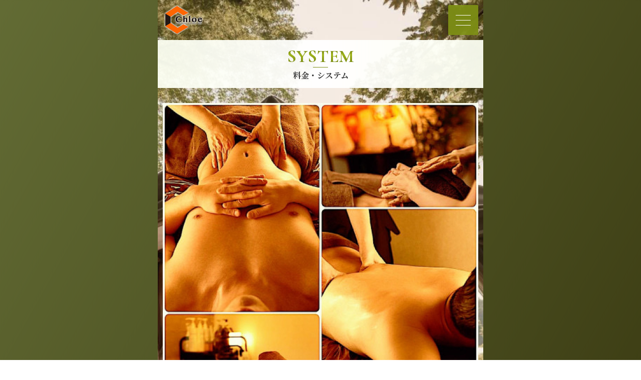

--- FILE ---
content_type: text/html; charset=UTF-8
request_url: https://www.shizuoka-chloe.com/system/
body_size: 10455
content:
<!DOCTYPE html>
<html lang="ja">
<head>
    <meta charset="UTF-8">
    <meta name="author" content="https://web.fucolle.com">
	<meta name="Keywords" content="メンエス,仕事,バイト,リラクゼーション,静岡,静岡市内,セラピスト,女性求人,メンズエステ,デリヘル,求人,マッサージ,高収入,静岡駅,エステティシャン,風俗">
	<meta name="Description" content="静岡のメンズエステ　女性セラピスト募集　高収入のお仕事です">
	<title>料金・システム 静岡　メンズエステ Chloe</title>
    <meta name="format-detection" content="telephone=no,address=no,email=no">
    <meta name="viewport" content="width=device-width,initial-scale=1.0">
	<link rel="canonical" href="https://www.shizuoka-chloe.com/system/">
    <link href="https://fonts.googleapis.com/css2?family=Noto+Serif+JP:wght@200;300;400;500;600;700;900&display=swap" rel="stylesheet">
    <link href="https://fonts.googleapis.com/css?family=Cormorant+Infant:700&display=swap" rel="stylesheet">
    <link href="/css/sp/normalize.css" rel="stylesheet">
	<link href="/css/sp/bt.css?t=1587942099" rel="stylesheet">
    <link href="/css/sp/font.css?t=1725596814" rel="stylesheet">
    <link href="/css/sp/color.css?t=1725596814" rel="stylesheet">
	<link href="/css/sp/all.css?t=1600249982" rel="stylesheet">
    <link href="https://fonts.googleapis.com/icon?family=Material+Icons" rel="stylesheet">
    <script type="text/javascript" src="/common/js/jq1.11.js"></script>
    <script type="text/javascript" src="/common/js/to-top.js"></script>
    <script type="text/javascript" src="/common/js/sp_menu_sp.js"></script>
    <script type="text/javascript" src="/common/js/jquery.waypoints.min.js"></script>
    <script type="text/javascript" src="/common/js/jquery.lazyload.min.js"></script>
    <script>
    $(function () {
        $('.lazy').lazyload({
        effect: 'fadeIn',
        effectspeed: 500,
        threshold : 10
        });
    });
    </script>
    <script type="text/javascript" src="/common/js/smooth-scroll.js"></script>
    <script>
        smoothScroll.init() ;
    </script>
    <link href="/css/sp/animate.css" rel="stylesheet">
    <script type="text/javascript" src="/common/js/wow.min.js"></script>
    <script>
        new WOW().init();
    </script>
<script type="application/ld+json">
{"@type":"Organization","name":"\u9759\u5ca1\u3000\u30e1\u30f3\u30ba\u30a8\u30b9\u30c6 Chloe","url":"https:\/\/www.shizuoka-chloe.com\/","telephone":"070-2805-6807","address":"\u9759\u5ca1\u5e02\u8475\u533a\u662d\u548c\u753a"}</script>    <link href="/system/sp.css?t=1599535186" rel="stylesheet">
</head>
<body class="">
<header class=" fadeIn wow"></header>
<div id="navToggle" class="target">
	<button>メニュー<span></span></button>
</div>
<nav>
	<div id="navshop">
		<h1>静岡　メンズエステ  Chloe（クロエ）</h1>
		<h2>静岡　メンズエステ Chloe</h2>
	</div>
	<div class="menu">
		<ul>
<li><a href="https://www.shizuoka-chloe.com/" title="トップページ">トップページ</a></li>
<li><a href="https://www.shizuoka-chloe.com/system/" title="料金・システム">料金・システム</a></li>
<li><a href="https://www.shizuoka-chloe.com/schedule/" title="スケジュール">スケジュール</a></li>
<li><a href="https://www.shizuoka-chloe.com/staff/" title="セラピスト">セラピスト(11名)</a></li>
<li><a href="https://www.shizuoka-chloe.com/recruit/" title="求人情報">求人情報</a></li>
<li><a href="https://www.shizuoka-chloe.com/access/" title="アクセスマップ">アクセスマップ</a></li>
<li><a href="https://www.shizuoka-chloe.com/contact/" title="お問い合わせ">お問い合わせ</a></li>
		</ul>
	</div>
	<div class="navinfo">
		<p class="navarea">静岡市メンズリラクゼーションサロン<br>静岡市葵区昭和町</p>
		<div class="nav_contact">
			<div class="nav_time">
				<span><i class="material-icons">query_builder</i></span>
				<p>10:00～23:00</p>
			</div>
			<a href="tel:07028056807" class="nav_tel">
				<span><i class="material-icons">phone_in_talk</i></span>
				<p>070-2805-6807</p>
			</a>
			<a href="https://line.me/ti/p/8I746kKwEy" target="_blank" class="nav_line">
				<span><i class="material-icons">mode_comment</i></span>
				<p><em>LINE ID.</em>chloe6807</p>
			</a>
		</div>
	</div>
</nav>
<main id="sb-site" class="main_content">
	<section class="cnt">
		<h2 class="page_title"><em title="SYSTEM">SYSTEM</em><span>料金・システム</span></h2>
		<div id="system">
			<div class="imgup">
				<p class=" pulse wow"><img src="https://www.shizuoka-chloe.com/freespace/photo/sys_1.jpg" alt=""></p>
			</div>
			<div class="inbox">
				<div class="sys">
					<h3 class="s_title"><em>料金&システム</em><span title="PRICE">PRICE</span></h3>
					<div class="sbox_bg type1">
						<dl class="sbox bd">
							<dt class="tx fadeInLeft wow">60分</dt>
							<dd class=" fadeInRight wow">14.000円</dd>
						</dl>
						<dl class="sbox bd">
							<dt class="tx fadeInLeft wow">90分</dt>
							<dd class=" fadeInRight wow">18.000円</dd>
						</dl>
						<dl class="sbox bd">
							<dt class="tx fadeInLeft wow">120分</dt>
							<dd class=" fadeInRight wow">24.000円</dd>
						</dl>
						<dl class="sbox bd">
							<dt class="tx fadeInLeft wow">150分</dt>
							<dd class=" fadeInRight wow">30.000円</dd>
						</dl>
						<dl class="sbox bd">
							<dt class="tx fadeInLeft wow">180分</dt>
							<dd class=" fadeInRight wow">36.000円</dd>
						</dl>
						<dl class="sbox bd">
							<dt class="tx fadeInLeft wow">延長30分</dt>
							<dd class=" fadeInRight wow">6.000円</dd>
						</dl>
						<dl class="sbox bd">
							<dt class="tx fadeInLeft wow">指名</dt>
							<dd class=" fadeInRight wow">無料</dd>
						</dl>
					</div>
					<p class="boxtxt">
						　■初めての方■<br />
　<br />
　当店はリラクゼーションサロンです<br />
<br />
　完全予約制・ご利用直前の予約可能<br />
<br />
　※ご予約はご利用日の前日からとなります<br />
　初めての方お電話にてご連絡下さい<br />
　<br />
　※営業時間外の対応できませんご了承下さい<br />
　<br />
　　※お支払いは現金のみとなります<br />
　　ご予約後のキャンセル・時間変更<br />
　　　などは予約時の料金頂きます<br />
<br />
　🔻ご利用前に必ず注意事項ご覧下さい🔻<br />
<br />
　■基本コース内容■<br />
　ストレス解消・癒しに効果的な<br />
　エステパウダー&<br />
　リンパを流し血行促進に効果的な<br />
　全身アロマリラクゼーション<br />
　のセットコースとなります<br />
　※水溶性オイル・無香料ボディソープ<br />
　などを使用してますので安心して<br />
　ご利用頂けます<br />
　<br />
　エステパウダー・ディープリンパ・指名料<br />
　全コースに無料で含まれております<br />
　完全個室のプライベートルームです					</p>
				</div>
				<div class="notes">
					<h3 class="s_title"><em>注意事項</em><span title="NOTES">NOTES</span></h3>
					<div class="notes_in bd pulse wow">
						　※当店は風俗店ではありません<br />
　（性的サービスは一切ございません）<br />
<br />
　施術後に体調を崩された場合の返金や<br />
　賠償などは責任を負いかねますので<br />
　ご了承ください<br />
<br />
　🚫禁止事項🚫<br />
　◯20歳未満の方<br />
　◯反社会勢力・暴力団関係者<br />
　◯刺青・タトゥーのある方<br />
　◯同業者・スカウト目的<br />
　◯飲酒をされている方<br />
　◯盗聴・盗撮行為<br />
　◯セラピストに対するボディータッチ<br />
　◯性的サービスを強要される方<br />
　◯予約後のキャンセル・遅刻・時間変更<br />
　　（ご予約時の料金を頂きます）<br />
　<br />
　※スカウト行為には厳しい対応致します<br />
　<br />
　※上記が発覚した場合即座に退店して頂きます<br />
　その際の料金の返済は一切致しません<br />
　以降当店の利用を禁止とさせて頂きます<br />
　<br />
　※内容により法的処置をさせて頂く事があります					</div>
				</div>
			</div>
		</div>
	</section>
	<div id="page-top">
		<div class="fbt">
			<a href="tel:07028056807" class="fbt_tel pulse wow">
				<span><i class="material-icons">phone_in_talk</i><br>電話する</span>
				<p>070-2805-6807</p>
			</a>
		    <a href="https://line.me/ti/p/8I746kKwEy" class="as_line pulse wow">
				<span><i>LINE</i><br><em class="as_line_f">LINEする</em></span>
			</a>
		</div>
    </div>
</main>
<aside id="f_info">
	<div class="as_contact">
		<a href="tel:07028056807" class="as_tel pulse wow">
			<span><i class="material-icons">phone_in_talk</i></span>
			<p><em>OPEN.10:00～23:00</em><i>070-2805-6807</i></p>
		</a>
		<a href="https://line.me/ti/p/8I746kKwEy" target="_blank" class="as_line pulse wow">
			<span><i class="material-icons">mode_comment</i></span>
			<p><em>LINE ID.</em><i>chloe6807</i></p>
		</a>
	</div>
	<div class="as_menu">
		<a href="https://www.shizuoka-chloe.com/" title="トップページ">トップページ</a>
<a href="https://www.shizuoka-chloe.com/system/" title="料金・システム">料金・システム</a>
<a href="https://www.shizuoka-chloe.com/schedule/" title="スケジュール">スケジュール</a>
<a href="https://www.shizuoka-chloe.com/staff/" title="セラピスト">セラピスト(11名)</a>
<a href="https://www.shizuoka-chloe.com/recruit/" title="求人情報">求人情報</a>
<a href="https://www.shizuoka-chloe.com/access/" title="アクセスマップ">アクセスマップ</a>
<a href="https://www.shizuoka-chloe.com/contact/" title="お問い合わせ">お問い合わせ</a>
<a href="https://www.shizuoka-chloe.com/link/" title="リンク">リンク</a>
	</div>
</aside>
<footer>
	<div class="sns_bt">
		<span class="sns_twitter"><img src="/img/tmp/sns_bt1.png" alt=""></span>
		<span><img src="/img/tmp/sns_bt2.png" alt=""></span>
	</div>
	<p class="foot_dis">
		静岡　メンズエステ Chloe<br>
		OPEN.10:00～23:00<br>
	</p>
</footer>
</body>
</html>

--- FILE ---
content_type: text/css
request_url: https://www.shizuoka-chloe.com/css/sp/bt.css?t=1587942099
body_size: 757
content:

/** bt_bg **/

.bt_bg{
	padding: 0 10px;
	text-align: center;
}

.bt, .bt:hover{
	display: inline-block;
	vertical-align: top;
	width: 280px;
	border-width: 1px;
	border-style: solid;
	font-size: 19px;
	line-height: 24px;
	text-align: center;
	text-decoration: none;
	padding: 15px;
	-webkit-transition	: 0.2s ease-in-out;
	-moz-transition	: 0.2s ease-in-out;
	-o-transition	: 0.2s ease-in-out;
	transition		: 0.2s ease-in-out;
	-webkit-box-sizing: border-box;
	   -moz-box-sizing: border-box;
	        box-sizing: border-box;
}

a.bt,
input.bt{
	-webkit-appearance: none;
	border-radius: 0;
}

a.bt:hover,
input.bt:hover{
	cursor			: pointer;
	text-decoration: none;
}


/*=================================================
 * CSS for SP
 * ================================================= */

@media screen and (max-width: 650px) {
}


--- FILE ---
content_type: text/css
request_url: https://www.shizuoka-chloe.com/css/sp/font.css?t=1725596814
body_size: 642
content:
/** FONT JP **/
.enter a,
nav #navshop h2,
nav li a,
#index .leave_p,
#index .ch,
.nav_contact p,
.page_title span,
.s_title em,
.as_menu a,
.as_contact p i,
.fbt_tel,
.as_line_f,
#toppage .shopinfo h3,
.list .cbox .name,
.list .cbox .s_on,
#news .nbox h3,
#sche_a .schebox .name,
#prof #name h3,
#prof .wid_bg h3,
#system .sbox,
#system .play li,
#system .abox span,
#system .cre_contact p i,
#hotel .hbox .hname h4,
#recruit .rbox h4,
#recruit .as_line p i,
#contact .cbox h4,
#link .bnr_url h4,
.bt{
    font-family: 'Noto Serif JP', serif;
    font-weight: 700;
}


/** FONT EN **/
.page_title em,
.s_title span,
.list .cbox .rankno,
#page-top .fbt_top,
footer #copyright{
    font-family: 'Cormorant Infant', serif;
}

--- FILE ---
content_type: text/css
request_url: https://www.shizuoka-chloe.com/css/sp/color.css?t=1725596814
body_size: 16106
content:
    /*************************
    ALL
    *************************/
    body{ background: -moz-linear-gradient(left top 315deg, #626b34, #3e3f15);
background: -webkit-gradient(linear, left top, right bottom, from(#626b34), to(#3e3f15));
background-attachment: fixed; }
    body, a, a:hover, .tx_a, .tx_a:hover{	color: #333333;}
    .tx_link, .tx_link:hover{	color: rgba(255,102,1, 1);}
    body:before{
        background-image: url(../../img/tmp/bg.jpg);
        background-repeat: no-repeat;
        background-position: top center;
        -webkit-background-size: 100% auto;
        -moz-background-size: 100% auto;
          background-size: 100% auto;
    }
    header{
        background-image: url(../../img/tmp/logo.png);
        background-repeat: no-repeat;
        background-position: 10px 10px;
        -webkit-background-size: auto 60px;
        background-size: auto 60px;
    }
    body#index:before,
    body#toppage_body:before{
        background-image: url(../../img/tmp/bg_top.jpg);
        background-repeat: no-repeat;
        background-position: top center;
    }
    body#toppage_body header{
            background: url(../../img/tmp/header.png) center center / cover no-repeat;
            -webkit-background-size: contain;
            background-size: contain;
            padding-top: calc((650px / 750) * 800);
            height: 80vh;
            -webkit-box-sizing: border-box;
            -moz-box-sizing: border-box;
            box-sizing: border-box;
    }
    
    @media screen and (max-width: 650px) {
        body#toppage_body header{
            padding-top: calc((100% / 750) * 800);
        }
    }
    
    .sat{	color: rgba(0,102,255, 1);}
    .sun{	color: rgba(255,0,0, 1);}
    
    #ad_div a{
        background-color: rgba(126,143,22, 1);
        color: #FFFFFF;
        box-shadow: 0 0 0 2px rgba(126,143,22, 1) inset , 0 0 0 4px rgba(255,255,255, 0.4) inset;
    }
    
    
    /*************************
    NAVTOGGLE
    *************************/
    #navToggle button{
        background-color: rgba(126,143,22, 0.95);
    }
    #navToggle button span,
    #navToggle button span:before,
    #navToggle button span:after{	border-color: rgba(255,255,255, 1);}
    
    /*************************
    NAV
    *************************/
    body:after{
        background-color: rgba(246,252,230, 0.95);
    }
    
    nav #navshop{
        color: rgba(112,83,68, 1);
        background-color: rgba(112,83,68, 0.1);
    }
    
    nav li{	border-color: rgba(112,83,68, 0.2);}
    
    nav li a,
    nav li a:hover{
        color: rgba(112,83,68, 1);
    }
    nav li a:before{
        border-color: rgba(112,83,68, 1);
    }
    nav li a:after{
        border-style: solid;
        border-width: 2px 0 2px 3px;
        border-color: transparent transparent transparent rgba(112,83,68, 1);
    }
    
    .navarea{
        color: rgba(112,83,68, 1);
    }
    .nav_contact,
    .nav_contact a,
    .nav_contact a:hover{
        color: rgba(112,83,68, 1);
    }
    .nav_contact span i{
        color: rgba(246,252,230, 1);
        background-color: rgba(112,83,68, 1);
    }
    
    
    /*************************
    MAIN
    *************************/
    
    .page_title{
        background: rgba(252,255,242, 0.95); /* Old browsers */
        background: -moz-linear-gradient(left,  rgba(252,255,242, 0.95) 0%, rgba(255,255,255, 0.95) 50%, rgba(252,255,242, 0.95) 100%); /* FF3.6-15 */
        background: -webkit-linear-gradient(left,  rgba(252,255,242, 0.95) 0%,rgba(255,255,255, 0.95) 50%,rgba(252,255,242, 0.95) 100%); /* Chrome10-25,Safari5.1-6 */
        background: linear-gradient(to right,  rgba(252,255,242, 0.95) 0%,rgba(255,255,255, 0.95) 50%,rgba(252,255,242, 0.95) 100%); /* W3C, IE10+, FF16+, Chrome26+, Opera12+, Safari7+ */
        filter: progid:DXImageTransform.Microsoft.gradient( startColorstr='rgba(252,255,242, 0.95)', endColorstr='rgba(252,255,242, 0.95)',GradientType=1 ); /* IE6-9 */
    }
    .page_title em{	color: rgba(126,143,22, 1);}
    .page_title em:before{
        position: absolute;
        top: 0;
        left: 0;
        display: block;
        content: attr(title);
        color: rgba(160,181,28,1);
        -webkit-mask-image: -webkit-linear-gradient(top, rgba(160,181,28,0) 20%, rgba(160,181,28,1) 40%, rgba(160,181,28,0) 80%);
    }
    .page_title em:after{	border-color: rgba(126,143,22, 1);}
    .page_title span{ color: rgba(51,51,51, 1);}
    
    .inbox > div:nth-of-type(odd),
    #sche_a .schebox{
        color: rgba(51,51,51, 1);
        background-color: rgba(255,255,255, 0.9);
    }
    .inbox > div:nth-of-type(odd) .s_title em{	color: rgba(51,51,51,1);}
    .inbox > div:nth-of-type(odd) .s_title span{	color: rgba(91,67,55,1);}
    .inbox > div:nth-of-type(odd) .s_title span:before{
        position: absolute;
        top: 0;
        left: 0;
        display: block;
        content: attr(title);
        color: rgba(171,126,103,1);
        -webkit-mask-image: -webkit-linear-gradient(top, rgba(171,126,103,0) 20%, rgba(171,126,103,1) 40%, rgba(171,126,103,0) 80%);
    }
    .inbox > div:nth-of-type(odd) .tx,
    #sche_a .schebox .s_top .tx,
    #sche_a .schebox .s_sche .tx{	color: rgba(126,143,22, 1);}
    .inbox > div:nth-of-type(odd) .tx2{	color: rgba(204, 204, 204, 1);}
    .inbox > div:nth-of-type(odd) .bd{	border-color: rgba(51,51,51, 0.1);}
    .inbox > div:nth-of-type(odd) .bg{	background-color: rgba(51,51,51, 0.1);}
    #access .inbox > div:nth-of-type(odd) .add dt{ border-color: rgba(126,143,22, 0.1);}
    .inbox > div.info:nth-of-type(odd) .infobox span{ color: rgba(51,51,51, 1);}
    
    .inbox > div:nth-of-type(even){
        color: rgba(51,51,51, 1);
        background-color: rgba(246,252,230, 0.9);
    }
    .inbox > div:nth-of-type(even) .s_title em{	color: rgba(51,51,51,1);}
    .inbox > div:nth-of-type(even) .s_title span{	color: rgba(91,67,55,1);}
    .inbox > div:nth-of-type(even) .s_title span:before{
        position: absolute;
        top: 0;
        left: 0;
        display: block;
        content: attr(title);
        color: rgba(171,126,103,1);
        -webkit-mask-image: -webkit-linear-gradient(top, rgba(171,126,103,0) 20%, rgba(171,126,103,1) 40%, rgba(171,126,103,0) 80%);
    }
    .inbox > div:nth-of-type(even) .tx{	color: rgba(126,143,22, 1);}
    .inbox > div:nth-of-type(even) .tx2{	color: rgba(204, 204, 204, 1);}
    .inbox > div:nth-of-type(even) .bd{	border-color: rgba(51,51,51, 0.1);}
    .inbox > div:nth-of-type(even) .bg{	background-color: rgba(51,51,51, 0.1);}
    #access .inbox > div:nth-of-type(even) .add dt{ border-color: rgba(126,143,22, 0.1);}
    .inbox > div.info:nth-of-type(even) .infobox span{ color: rgba(51,51,51, 1);}
    
    
    /*************************
    ASIDE
    *************************/
    
    .as_menu a{
        color: rgba(51,51,51, 1);
        background-color: rgba(255,255,255, 0.9);
    }
    #sche_a .schebox .s_sche{
        color: rgba(51,51,51, 1);
        background-color: rgba(51,51,51, 0.05);
    }
    
    .as_tel, .as_tel:hover{
        color: rgba(255,255,255, 1);
        background-color: rgba(126,143,22, 0.9);
    }
    .as_tel span i{
        color: rgba(126,143,22, 1);
        background-color: rgba(255,255,255, 1);
    }
    .as_line, .as_line:hover, #page-top a .as_line_f{
        color: rgba(255,255,255, 1);
        background-color: rgba(37,204,59, 0.9);
    }
    .as_line span i{
        color: rgba(37,204,59, 0.9);
        background-color: rgba(255,255,255, 1);
    }
    
    
    /*************************
    FOOTER
    *************************/
    footer , footer a, footer a:hover{	color: #333333;}
    footer{	background-color: rgba(246,252,230, 0.9);}
    footer .foot_dis{	border-color: rgba(51,51,51, 0.1);}
    footer #copyright , footer #copyright a , footer #copyright a:hover{	color: #FFFFFF;}
    
    
    /*************************
    PAGETOP
    *************************/
    
    #page-top a{	color: rgba(255,255,255, 1);}
    #page-top:after{ background-color: rgba(246,252,230, 0.7); }
    
    .fbt_home,
    .fbt_tel{	background-color: rgba(126,143,22, 1);}
    .fbt_top{	background-color: rgba(171,126,103, 1);}
    
    .fbt_tel span i{
        color: rgba(126,143,22, 1);
        background-color: rgba(255,255,255, 1);
    }
    
    
    /*************************
    SNS
    *************************/
    
    .sns_bt a{	background-color: rgba(91,67,55, 1);}
    .sns_bt span{	background-color: rgba(51,51,51, 0.1);}/**修正**/
        
    /*************************
    INDEX
    *************************/
    body#index .leave_p, body#index main, body#index main a, body#index main a:hover, body#index main .tx_a, body#index main .tx_a:hover{	color: #FFFFFF;}
    body#index{
        background: #ffffff;/***修正***/
    }
    
    body#index:before{
        background-image: url(../../img/tmp/bg_index.jpg);
        background-repeat: no-repeat;
        background-position: top center;
    }
    
    body#index header{
        width: 100%;
        max-width: 650px;
        height: auto;
        position: relative;
        margin: 0 auto;
        padding-top: calc((650px / 750) * );
        padding-bottom: 0;
        background: url(../../img/tmp/) center center / cover no-repeat;
        -webkit-background-size: contain;
        background-size: contain;
    }
    
    @media screen and (max-width: 650px) {
        body#index header{
            padding-top: calc((100% / 750) * );
        }
    }
    
    body#index .enter a{
        color: rgba(255,255,255, 1);
        border-color: rgba(255,255,255, 0.9);
        background: rgba(255,255,255, 0.9); /* Old browsers */
        background: -moz-linear-gradient(top,  rgba(255,255,255, 0.9) 0%, rgba(255,255,255, 0.9) 50%, rgba(255,255,255, 0.9) 100%); /* FF3.6-15 */
        background: -webkit-linear-gradient(top,  rgba(255,255,255, 0.9) 0%,rgba(255,255,255, 0.9) 50%,rgba(255,255,255, 0.9) 100%); /* Chrome10-25,Safari5.1-6 */
        background: linear-gradient(to bottom,  rgba(255,255,255, 0.9) 0%,rgba(255,255,255, 0.9) 50%,rgba(255,255,255, 0.9) 100%); /* W3C, IE10+, FF16+, Chrome26+, Opera12+, Safari7+ */
        filter: progid:DXImageTransform.Microsoft.gradient( startColorstr='rgba(255,255,255, 0.9)', endColorstr='rgba(255,255,255, 0.9)',GradientType=0 ); /* IE6-9 */
    }
    body#index .page_title em{	color: rgba(255,255,255, 1);}
    body#index .page_title em:before{
        position: absolute;
        top: 0;
        left: 0;
        display: block;
        content: attr(title);
        color: rgba(255,255,255,1);
        -webkit-mask-image: -webkit-linear-gradient(top, rgba(255,255,255,0) 20%, rgba(255,255,255,1) 40%, rgba(255,255,255,0) 80%);
    }
    body#index .page_title em:after{	border-color: rgba(255,255,255, 1);}
    
    body#index .leave a{	color: rgba(255,102,1, 1);}
    
    body#index header h1{	color: rgba(255,255,255, 1);}
    
    body#index .inbox > div:nth-of-type(odd){
        color: rgba(255,255,255, 1);
    }
    
    
    
    /*************************
    TOP
    *************************/
    
    .bx-wrapper .bx-pager.bx-default-pager a:hover,
    .bx-wrapper .bx-pager.bx-default-pager a.active{	background: rgba(255,102,1, 1);}
    .bx-wrapper .bx-pager.bx-default-pager a{	background: rgba(51,51,51, 0.3);}
    
    @media screen and (max-width: 650px) {
        body#toppage_body:before{
            -webkit-background-size: 100% auto;
            background-size: 100% auto;
        }
    }
    
    
    /*************************
    BUTTUN
    *************************/
    
    .bt{
        color: rgba(126,143,22, 1);
        border-color: rgba(126,143,22, 1);
        background-color: rgba(255,255,255, 0.9);
    }
    .bt:hover{
        color: rgba(255,255,255, 1);
        border-color: rgba(255,255,255, 1);
        background-color: rgba(126,143,22, 0.9);
    }
    .maga a.linetm_bt .linetm_bt1 i{
        color: rgba(255,255,255, 1);
        background-color: rgba(126,143,22, 0.9);
    }
    .maga a.linetm_bt:hover .linetm_bt1 i{
        color: rgba(126,143,22, 1);
        background-color: rgba(255,255,255, 0.9);
    }
    
    
    /*************************
    LIST
    *************************/
    
    .list .cbox .txt{
        color: #333333;
        text-shadow: 0 1px 0 rgba(255,255,255, 0.9);
        background: -moz-linear-gradient(top,  rgba(255,255,255,0) 0%, rgba(255,255,255,1) 80%, rgba(255,255,255,1) 100%);
        background: -webkit-linear-gradient(top,  rgba(255,255,255,0) 0%,rgba(255,255,255,1) 80%,rgba(255,255,255,1) 100%);
        background: linear-gradient(to bottom,  rgba(255,255,255,0) 0%,rgba(255,255,255,1) 80%,rgba(255,255,255,1) 100%);
    }
    
    .list .s_on{
        color: rgba(126,143,22, 1);
        box-shadow: 0 0 0 1px rgba(126,143,22, 1);
        background-color: rgba(126,143,22, 0.0);
    }
    .list .s_on span{
        color: rgba(255,255,255, 1);
        background-color: rgba(126,143,22, 1);
    }
    
    .list .cbox .rankno{
        color: rgba(126,143,22, 1);
    }
    
    #day_select > a{
        color: rgba(51,51,51, 1);
        background-color: rgba(255,255,255, 0.9);
    }
    #day_select > span{
        color: rgba(255,255,255, 1);
        background-color: rgba( 126,143,22, 0.9);
    }
    #day_select > span .sat , #day_select > span .sun{ color: rgba(255,255,255, 1);}
    
    #sche_a .s_sche li{ border-color:rgba(255,255,255, 1);}
    
    
    
    
    /*************************
    PROF
    *************************/
    
    #prof #flame{
        border-color: rgba(255,255,255, 0.9);
    }
    #prof .bx-wrapper .bx-pager.bx-default-pager a{	background-color: rgba(51,51,51, 0.3);}
    #prof .bx-wrapper .bx-controls-direction a{
        color: rgba(255,255,255, 1);
        background-color: rgba( 126,143,22, 0.9);
    }
    #prof .bx-wrapper .bx-pager.bx-default-pager a.active{	background-color: rgba(255,102,1, 1);}
    
    #prof #name .outlink{
        color: rgba(255,255,255, 1);
        background-color: rgba( 126,143,22, 0.9);
    }
    
    .inbox > div.op:nth-of-type(odd) li.ok{
        color: rgba(126,143,22, 1);
        border-color: rgba(126,143,22, 1);
    }/***修正***/
    .inbox > div.op:nth-of-type(odd) li.ng{
        color: rgba(51,51,51, 0.2);
        background-color: rgba(51,51,51, 0.2);
    }/***修正***/
    .inbox > div.op:nth-of-type(even) li.ok{
        color: rgba(126,143,22, 1);
        border-color: rgba(126,143,22, 1);
    }/***修正***/
    .inbox > div.op:nth-of-type(even) li.ng{
        color: rgba(51,51,51, 0.2);
        background-color: rgba(51,51,51, 0.2);
    }/***修正***/
    
    
    
    
    
    /*************************
    SYSTEM
    *************************/
    
    .cre_tel,
    .cre_link{
        color: rgba(126,143,22, 1);
        background-color: rgba(255, 255, 255, 0.9);
        border-color: rgba(126,143,22, 1);
    }
    
    .cre_tel:hover,
    .cre_link:hover{
        color: rgba(255,255,255, 1);
        background-color: rgba(126,143,22, 0.9);
        border-color: rgba(255,255,255, 1);
    }
    
    .cre_tel span i,
    .cre_link span i{
        color: rgba(255,255,255, 1);
        background-color: rgba(126,143,22, 1);
    }
    
    .cre_tel:hover span i,
    .cre_link:hover span i{
        color: rgba(126,143,22, 1);
        background-color: rgba(255,255,255, 1);
    }
    
    
    /*************************
    HOTEL
    *************************/
    #hotel .hbox .hname span{
        color: rgba(255,255,255, 1);
        background-color: rgba(126,143,22, 1);
    }
    
    
    /*************************
    MAGA
    *************************/
    .regbox{	background-color: rgba(255,255,255, 0.9);}
    
    
    /*************************
    ICON
    *************************/
    .icon{	color: rgba(255, 255, 255, 1);}
    .icon1{	background-color: rgba(255,70,70, 0.9);}
    .icon2{	background-color: rgba(66,195,59, 0.9);}
    .icon3{	background-color: rgba(145,145,255, 0.9);}
    .icon4{	background-color: rgba(255,138,0, 0.9);}
    
    /***** for SP *****/
    @media screen and (max-width: 650px) {
    
    }

--- FILE ---
content_type: text/css
request_url: https://www.shizuoka-chloe.com/css/sp/all.css?t=1600249982
body_size: 15601
content:

/* ==============================================================================
	CSS for touch-screen : common.css
============================================================================== */

/* ----------------------------------------------------------
  Common Settings : css-reset
---------------------------------------------------------- */
html{
font-family: Meiryo,'Hiragino Kaku Gothic ProN','Hiragino Sans',sans-serif;
overflow-y:scroll;
-webkit-text-size-adjust:none;
-webkit-font-smoothing: antialiased;
-webkit-backface-visibility:hidden;
backface-visibility:hidden;
}

body,div,h1,h2,h3,h4,h5,h6,p,ul,ol,li,dl,dt,dd,form,fieldset,legend,input,textarea,pre,code,blockquote,th,td{
margin:0;
padding:0;
}

div,h2,h3,h4,h5,h6,p,li,dt,dd,pre,code,blockquote,th,td{
word-break:break-all;
}

br{
letter-spacing:0;
}

fieldset,img{
border:0;
}

li{
list-style:none;
}

caption,th{
text-align:left;
}

h1,h2,h3,h4,h5,h6,th{
font-size:100%;
font-weight:normal;
font-style:normal;
}

input,textarea,select{
font-family:inherit;
font-size:inherit;
font-weight:inherit;
color:#333;
}

input[type="submit"]{
cursor:pointer;
}

select{
background-color:#ffffff !important;
}

address,caption,cite,code,dfn,var{
font-style:normal;
font-weight:normal;
}

abbr,acronym{
border:0;
font-variant:normal;
}

del,u{
text-decoration:none;
}

/*=================================================
 * CSS MAIN
 * ================================================= */

body{
	text-align	: center;
	font-size	: 12px;
	line-height	: 16px;
	font-family: Meiryo,'Hiragino Kaku Gothic ProN','Hiragino Sans',sans-serif;
	-webkit-text-size-adjust: 100%;
	scrollbar-face-color: #ffffff;
	scrollbar-3dlight-color: #553f09;
	scrollbar-highlight-color: #ffffff;
	scrollbar-shadow-color: #ffffff;
	scrollbar-darkshadow-color: #553f09;
	scrollbar-arrow-color: #553f09;
	scrollbar-track-color: #ffffff;
	-webkit-font-smoothing: subpixel-antialiased;
}

a{
	text-decoration	: none;
}

a:hover{
	text-decoration: none;
}

h1,h2,h3{
	font-size	: 13px;
}

ul{
	list-style-type	: none;
}

li{
	margin		: 0px;
	padding		: 0px;
}

table{
	font-size	: 13px;
}

table tr{
	vertical-align	: top;
}

em{
	font-style		: normal;
}


/*=================================================
 * CSS for PC
 * ================================================= */

body{
	overflow: hidden;
	position: relative;
	display: flex;
	flex-direction: column;
	min-height: 100vh;
}

header,
nav,
main,
aside,
footer{
	width: 650px;
	margin: 0 auto;
}

body:before{
	content: '';
	width: 650px;
	height: 100%;
	position: fixed;
	z-index: -2;
	top: 0;
	left: calc(50% - 325px);
}


/** header **/

header{
	position: relative;
	height: 80px;
}


/** navToggle **/

#navToggle{
	display: block;
}
#navToggle button{
	position: fixed;
	z-index: 9999;
	top: 10px;
	right: calc(50% - 315px);
	cursor: pointer;
	display:block;
	width: 60px;
	height: 60px;
	text-indent: -9999px;
	border: none;
	border-radius: 2px;
	-webkit-box-sizing: border-box;
	   -moz-box-sizing: border-box;
			box-sizing: border-box;
}
#navToggle button span,
#navToggle button span:before,
#navToggle button span:after{
	display: inline-block;
	width: 30px;
	border-bottom-width: 1px;
	border-bottom-style: solid;
	-webkit-transition	: 0.2s ease-in-out;
	-moz-transition	: 0.2s ease-in-out;
	-o-transition	: 0.2s ease-in-out;
	transition		: 0.2s ease-in-out;
}
#navToggle button span{
	position: absolute;
	top: 20px;
	right: 15px;
}
#navToggle button span:before,
#navToggle button span:after{
	content: "";
	display: block;
	clear: both;
}
#navToggle button span:before{
	position: absolute;
	top: 10px;
	right: 0;
}
#navToggle button span:after{
	position: absolute;
	top: 20px;
	right: 0;
}
#navToggle .closebt span{
	position: absolute;
	top: 30px;
	right: 15px;
	transform: rotate(45deg);
	-webkit-transform: rotate(45deg);
	-moz-transform: rotate(45deg);
}
#navToggle .closebt span:before{
	content: "";
	clear: both;
	position: absolute;
	top: 0px;
	right: 0px;
	transform: rotate(-45deg);
	-webkit-transform: rotate(-45deg);
	-moz-transform: rotate(-45deg);
	opacity:0;
}
#navToggle .closebt span:after{
	content: "";
	display: block;
	clear: both;
	position: absolute;
	top: 0px;
	left: 0px;
	transform: rotate(-90deg);
	-webkit-transform: rotate(-90deg);
	-moz-transform: rotate(-90deg);
}


/** nav **/

nav{
	position: fixed;
	z-index: 9998;
	width: 650px;
	top: 0;
	right: -110vw;
	opacity: 0;
	filter: alpha(opacity=0);
	-webkit-transition	: 0.2s ease-in-out;
	-moz-transition	: 0.2s ease-in-out;
	-o-transition	: 0.2s ease-in-out;
	transition		: 0.2s ease-in-out;
	-webkit-box-sizing: border-box;
	   -moz-box-sizing: border-box;
			box-sizing: border-box;
}
.opennav nav{
	height: 100%;
	right: calc(50% - 325px);
	opacity: 1;
	filter: alpha(opacity=100);
	overflow: visible;
	overflow-y: auto;
	-ms-overflow-style: none;
	-webkit-overflow-scrolling: touch;
}
.opennav nav::-webkit-scrollbar{	display: none;}
body:after{
	content: '';
	width: 100%;
	height: 100vh;
	position: fixed;
	z-index: -1;
	top: 0;
	left: 0;
	opacity: 0;
	filter: alpha(opacity=0);
	-webkit-transition	: 0.2s ease-in-out;
	-moz-transition	: 0.2s ease-in-out;
	-o-transition	: 0.2s ease-in-out;
	transition		: 0.2s ease-in-out;
	-webkit-box-sizing: border-box;
	   -moz-box-sizing: border-box;
			box-sizing: border-box;
}
body.opennav:after{
	z-index: 9997;
	opacity: 1;
	filter: alpha(opacity=100);
}

nav #navshop{
	width: 100%;
	height: 80px;
	display: flex;
	flex-wrap: wrap;
	align-items: center;
	align-content: center;
	justify-content: flex-start;
	text-align: left;
	padding: 0 75px 0 15px;
	-webkit-box-sizing: border-box;
	   -moz-box-sizing: border-box;
			box-sizing: border-box;
}

nav #navshop h1{
	width: 100%;
	font-size: 11px;
	line-height: 14px;
	white-space: nowrap;
	overflow: hidden;
	text-overflow: ellipsis;
	-o-text-overflow: ellipsis;
}

nav #navshop h2{
	width: 100%;
	font-size: 20px;
	line-height: 24px;
	white-space: nowrap;
	overflow: hidden;
	text-overflow: ellipsis;
	-o-text-overflow: ellipsis;
}

nav .menu{
	padding: 0 20px 20px 20px;
}

nav li{
	text-align: left;
	border-bottom-width: 1px;
	border-bottom-style: solid;
}

nav li a{
	position: relative;
	display: block;
	font-size: 20px;
	line-height: 20px;
	padding: 15px 0 15px 25px;
}
nav li a:hover{	text-decoration: none;}

nav li a:before{
	content: '';
	width: 10px;
	height: 10px;
	border-radius: 50%;
	border-width: 1px;
	border-style: solid;
	position: absolute;
	top: calc(50% - 5px);
	left: 7px;
	-webkit-box-sizing: border-box;
	   -moz-box-sizing: border-box;
	        box-sizing: border-box;
}
nav li a:after{
	content: '';
	width: 0;
	height: 0;
	position: absolute;
	top: calc(50% - 2px);
	left: 11px;
}

nav li a i{
	display: inline-block;
	vertical-align: middle;
	font-style: normal;
	margin-right: 10px;
	margin-top: -2px;
}

.navinfo{
	text-align: left;
}

.navarea{
	font-size: 12px;
	line-height: 18px;
	padding: 0 20px 20px 20px;
}

.nav_contact{
	padding: 0 20px 60px 20px;
}

.nav_contact > a,
.nav_contact > div{
	width: 100%;
	display: flex;
	margin: 0 0 10px 0;
	-webkit-transition	: 0.2s ease-in-out;
	-moz-transition	: 0.2s ease-in-out;
	-o-transition	: 0.2s ease-in-out;
	transition		: 0.2s ease-in-out;
}
.nav_contact > a:last-child,
.nav_contact > div:last-child{	margin-bottom: 0;}
.nav_contact > a:hover{	text-decoration: none;}

.nav_contact span{
	width: 25px;
	-webkit-box-sizing: border-box;
	   -moz-box-sizing: border-box;
			box-sizing: border-box;
}

.nav_contact span i{
	width: 25px;
	height: 25px;
	border-radius: 50%;
	font-size: 16px;
	line-height: 25px;
	text-align: center;
}

.nav_contact p{
	font-size: 20px;
	line-height: 22px;
	text-align: left;
	padding: 2px 0 2px 5px;
}

.nav_contact p em{
	display: inline-block;
	font-size: 10px;
	line-height: 14px;
	vertical-align: bottom;
}



/** main **/

main{
	overflow: hidden;
	flex: 1;
}

.cnt{	margin-bottom: 30px;}

.page_title{
	padding: 15px 0;
}

.page_title em{
	position: relative;
	display: inline-block;
	vertical-align: top;
	font-size: 36px;
	line-height: 36px;
	padding: 0 0 10px 0;
}
.page_title em:after{
	content: '';
	width: 30px;
	border-bottom-width: 1px;
	border-bottom-style: solid;
	position: absolute;
	bottom: 6px;
	left: calc(50% - 15px);
}

.page_title span{
	display: block;
	font-size: 16px;
	line-height: 20px;
}

.s_title{
	padding: 10px 0 5px 0;
	text-align: center;
}

.s_title em{
	display: block;
	font-size: 24px;
	line-height: 26px;
}

.s_title span{
	display: inline-block;
	vertical-align: top;
	position: relative;
	font-size: 11px;
	font-weight: normal;
	line-height: 18px;
}




/** aside **/

.as_contact{
	margin: 0 0 30px 0;
	padding: 0 10px;
}

.as_contact > a,
.as_contact > div{
	width: 100%;
	height: 60px;
	display: flex;
	align-items: center;
	align-content: center;
	margin: 0 0 2px 0;
	-webkit-transition	: 0.2s ease-in-out;
	-moz-transition	: 0.2s ease-in-out;
	-o-transition	: 0.2s ease-in-out;
	transition		: 0.2s ease-in-out;
}
.as_contact > a:last-child,
.as_contact > div:last-child{	margin-bottom: 0;}
.as_contact > a:hover{	text-decoration: none;}

.as_contact span{
	width: 50px;
	padding: 0 0 0 10px;
	-webkit-box-sizing: border-box;
	   -moz-box-sizing: border-box;
			box-sizing: border-box;
}

.as_contact span i{
	width: 34px;
	height: 34px;
	border-radius: 50%;
	font-size: 20px;
	line-height: 34px;
	text-align: center;
}

.as_contact p{
	font-size: 24px;
	line-height: 24px;
	text-align: left;
	padding: 0 0 0 5px;
}

.as_contact p em{
	display: block;
	font-size: 13px;
	line-height: 14px;
}
.as_contact p i{
	font-style: normal;
}

.as_menu{
	display: flex;
	flex-wrap: wrap;
	justify-content: space-between;
	width: 100%;
	padding: 0 9px 28px 9px;
	-webkit-box-sizing: border-box;
	   -moz-box-sizing: border-box;
			box-sizing: border-box;
}

.as_menu a{
	display: inline-flex;
	width: calc(100% / 2 - 2px);
	align-items: center;
	align-content: center;
	height: 50px;
	font-size: 15px;
	line-height: 16px;
	text-align: left;
	margin: 0 1px 2px 1px;
	padding: 0 10px;
	-webkit-box-sizing: border-box;
	   -moz-box-sizing: border-box;
			box-sizing: border-box;
}
.as_menu a:hover{	text-decoration: none;}

.as_menu a i{
	font-style: normal;
}

.as_menu a:nth-of-type(2n+1):last-of-type{	width: calc(100% - 2px);}


/** footer **/

footer{
	width: 650px;
	padding: 20px 0 95px 0;
}

footer .foot_dis{
	font-size: 12px;
	line-height: 18px;
	text-align: center;
	border-bottom-width: 1px;
	border-bottom-style: solid;
	margin: 0 10px 15px 10px;
	padding: 0 0 15px 0;
}

footer .sns_bt{
	font-size: 0;
	line-height: 0;
	text-align: center;
	margin: 0 0 15px 0;
}

footer .sns_bt a,
footer .sns_bt span{
	display: inline-block;
	vertical-align: top;
	width: 50px;
	height: 50px;
	border-radius: 50%;
	margin: 0 5px;
}
footer .sns_bt img{
	width: 50px;
	height: auto;
}
footer .sns_bt span img{
	opacity: 0.7;
	filter: alpha(opacity=70);
}

footer .sns_bt img.bk{	filter: invert();}

footer #ad{
	font-size: 10px;
	line-height: 16px;
	text-align: center;
	margin: 0 0 15px 0;
}

footer #copyright{
	font-size: 10px;
	line-height: 16px;
	text-align: center;
}


/** page-top **/

#page-top{
	display: none;
	width: 650px;
	vertical-align: top;
	font-size: 0;
	line-height: 0;
	text-align: center;
	position: fixed;
	z-index: 997;
	bottom: 0;
	left: calc(50% - 325px);
}
#page-top:after{
	content: '';
	width: 100%;
	height: 40px;
	position: absolute;
	z-index: -1;
	bottom: 0;
	left: 0;
}

#page-top .fbt{
	display: flex;
	justify-content: space-between;
	width: 100%;
	padding: 0 8px 10px 8px;
	-webkit-box-sizing: border-box;
	   -moz-box-sizing: border-box;
			box-sizing: border-box;
}

#page-top a{
	height: 65px;
	margin: 0 2px;
	-webkit-transition	: 0.2s ease-in-out;
	-moz-transition	: 0.2s ease-in-out;
	-o-transition	: 0.2s ease-in-out;
	transition		: 0.2s ease-in-out;
}
#page-top a:hover{
	text-decoration: none;
	opacity: 0.8;
	filter: alpha(opacity=80);
}

#page-top .fbt > a{
	width: 100%;
	display: inline-flex;
	flex-wrap: wrap;
	align-items: center;
	align-content: center;
	justify-content: center;
	font-size: 18px;
	line-height: 18px;
	text-align: center;
	border-radius: 2px;
}
#page-top .fbt > a span,
#page-top .fbt > a p{	width: 100%;}

#page-top .fbt > a i{
	display: inline-block;
	vertical-align: middle;
	width: 22px;
	font-size: 14px;
	font-style: normal;
	line-height: 22px;
	letter-spacing: -1px;
	text-align: center;
	border-radius: 50%;
	margin: 0 5px 1px 0;
}
#page-top .fbt > a.as_line i{
	font-size: 10px;
}
#page-top .fbt > a p{
	font-size: 16px;
	line-height: 18px;
}
#page-top .fbt > a span br{	display: none;}

#page-top .fbt > a:nth-last-child(n+3),
#page-top .fbt > a:nth-last-child(n+3) ~ a{
	font-size: 16px;
	line-height: 18px;
}
#page-top .fbt > a:nth-last-child(n+3) p,
#page-top .fbt > a:nth-last-child(n+3) ~ a p{
	font-size: 11px;
	line-height: 14px;
}

#page-top .fbt > a:nth-last-child(n+3) span br,
#page-top .fbt > a:nth-last-child(n+3) ~ a span br{	display: inline;}

#page-top a .as_line_f{ background: none;}




/** rollover **/

.fade{
	display: inline-block;
	padding: 0;
	font-size: 0;
	line-height: 0;
}

.hover,
.fade input{
	-webkit-transition	: 0.3s ease-in-out;
	-moz-transition	: 0.3s ease-in-out;
	-o-transition	: 0.3s ease-in-out;
	transition		: 0.3s ease-in-out;
	-webkit-backface-visibility:hidden;
	backface-visibility:hidden;
}

.hover:hover,
.fade input:hover{
	opacity: 0.8;
	filter: alpha(opacity=80);
}


/** ad_div **/
#ad_div{
	display: block;
}
#ad_div a{
	display: block;
	width: 650px;
	font-size: 16px;
	font-weight: bold;
	line-height: 50px;
	text-align: center;
	position: fixed;
	top: 0;
	left: calc(50% - 325px);
	z-index: 9999;
}
#ad_div span{
	position: relative;
	display: inline-block;
	vertical-align: middle;
	font-size: 20px;
}

.ad_on{	padding-top: 50px;}
.ad_on:before{top: 50px;}
.ad_on #navToggle button{	top: 60px;}
.ad_on nav{	top: 50px;}

#footer_ad{
	display: block;
	font-size: 0;
	line-height: 0;
	margin: 0 0 30px 0;
}
#footer_ad img{
	width: 75%;
	max-width: 468px;
	height: auto;
}


@-webkit-keyframes bgzoom {
  from {
	-webkit-background-size: 120% auto;
	-moz-background-size: 120% auto;
	background-size: 120% auto;
  }
  50% {
	-webkit-background-size: 100% auto;
	-moz-background-size: 100% auto;
  	background-size: 100% auto;
  }
}

body#toppage_body:before {
	background-size: 100% auto;
	-webkit-animation-name: bgzoom;
	-webkit-animation-duration: 10s;
	-webkit-animation-timing-function: ease-out;
	-webkit-animation-iteration-count: 1;
}

.fadeIn{
	-webkit-animation-duration: 2s !important;
	animation-duration: 2s !important;
}



/***************************************************
ANIMATION CSS
***************************************************/

/** BASE **/
.delighter{
	opacity: 0;
	filter: alpha(opacity=0);
}

/** START **/
.delighter.started{
	-webkit-transition	: 0.5s ease-in-out;
	-moz-transition	: 0.5s ease-in-out;
	-o-transition	: 0.5s ease-in-out;
	transition		: 0.5s ease-in-out;
	opacity: 1;
	filter: alpha(opacity=100);
}

/** END **/
.delighter.started.ended{
	opacity: 1;
	filter: alpha(opacity=100);
}


/*=================================================
 * COMMON CSS for SP
 * ================================================= */

@media screen and (max-width: 650px) {
	header,
	nav,
	main,
	aside,
	footer{
		width: 100%;
		margin: 0;
	}
	footer{	left: 0;}
	.opennav nav{	right: 0;}
	body:before,
	#page-top{
		width: 100%;
		left: 0;
	}
	footer .foot_dis{
		margin-left: 10px;
		margin-right: 10px;
	}

	/** navToggle **/
	#navToggle button{	right: 10px;}

	#ad_div a{
		width: 100%;
		font-size: 4.5vw;
		left: 0;
	}
	#ad_div a span{	font-size: 5vw;}
}


--- FILE ---
content_type: text/css
request_url: https://www.shizuoka-chloe.com/system/sp.css?t=1599535186
body_size: 3270
content:

.page_title{	margin-bottom: 30px;}

.imgup{
	font-size: 0;
	line-height: 0;
	margin: 0 0 30px 0;
	padding: 0 10px;
}
.imgup p{	margin-bottom: 30px;}
.imgup p:last-of-type{	margin-bottom: 0;}
.imgup img{
	width: 100%;
	height: auto;
}

.inbox > div{	padding: 20px 20px 30px 20px;}


/** sys **/

.sys{}

.sbox{
	display: table;
	table-layout: auto;
	width: 100%;
	font-size: 0;
	line-height: 0;
	border-bottom-width: 1px;
	border-bottom-style: solid;
}

.sbox dt,
.sbox dd{
	min-width: 110px;
	display: table-cell;
	vertical-align: middle;
	font-size: 20px;
	line-height: 20px;
	padding: 15px 0;
	-webkit-box-sizing: border-box;
	   -moz-box-sizing: border-box;
	        box-sizing: border-box;
}

.type1 .sbox dt{	text-align: left;}
.type1 .sbox dd{	text-align: right;}

.type2 .sbox dt,
.type2 .sbox dd{	text-align: center;}

.type3 .sbox dt{	text-align: center;}
.type3 .sbox dd{	text-align: right;}


/** play **/

.play .s_title{	margin-bottom: 20px;}

.play ul{
	display: flex;
	flex-wrap: wrap;
	justify-content: space-between;
}

.play li{
	display: inline-flex;
	align-items: center;
	align-content: center;
	justify-content: center;
	width: calc(100% / 2 - 1px);
	min-height: 35px;
	font-size: 16px;
	line-height: 18px;
	text-align: center;
	margin: 0 0 2px 0;
	padding: 10px 7px;
	-webkit-box-sizing: border-box;
	   -moz-box-sizing: border-box;
	        box-sizing: border-box;
}


/** area **/

.area .s_title{	margin-bottom: 20px;}

.abox{
	text-align: left;
	border-bottom-width: 1px;
	border-bottom-style: solid;
	padding: 15px 0;
}
.abox:first-of-type{	padding-top: 0;}

.abox span{
	display: block;
	font-size: 20px;
	line-height: 24px;
	margin: 0 0 5px 0;
}

.abox p{
	font-size: 16px;
	line-height: 20px;
}


/** credit **/

.credit .s_title{	margin-bottom: 20px;}

.credit > p{
	font-size: 16px;
	line-height: 22px;
	text-align: left;
	margin: 0 0 20px 0;
}

.cre_contact > a,
.cre_contact > div{
	width: 100%;
	height: 55px;
	display: flex;
	align-items: center;
	align-content: center;
	margin: 0 0 2px 0;
	border-width: 1px;
	border-style: solid;
	-webkit-transition	: 0.2s ease-in-out;
	-moz-transition	: 0.2s ease-in-out;
	-o-transition	: 0.2s ease-in-out;
	transition		: 0.2s ease-in-out;
}
.cre_contact > a:last-child,
.cre_contact > div:last-child{	margin-bottom: 0;}
.cre_contact > a:hover{	text-decoration: none;}

.cre_contact span{
	width: 50px;
	padding: 0 0 0 10px;
	-webkit-box-sizing: border-box;
	   -moz-box-sizing: border-box;
			box-sizing: border-box;
}

.cre_contact span i{
	width: 34px;
	height: 34px;
	border-radius: 50%;
	font-size: 20px;
	line-height: 34px;
	text-align: center;
}

.cre_contact p{
	font-size: 24px;
	line-height: 24px;
	text-align: left;
	padding: 0 0 0 5px;
}

.cre_contact p em{
	display: block;
	font-size: 13px;
	line-height: 14px;
}
.cre_contact p i{
	font-style: normal;
}
.cre_contact .cre_link p{	font-size: 20px;}


/** other **/

.other .s_title{	margin-bottom: 20px;}

.other_in{
	font-size: 16px;
	line-height: 22px;
	text-align: left;
}


/** notes **/

.notes .s_title{	margin-bottom: 20px;}

.notes_in{
	font-size: 14px;
	line-height: 20px;
	text-align: left;
	border-bottom-width: 1px;
	border-bottom-style: solid;
	padding: 15px 0;
}
.notes_in:first-of-type{	padding-top: 0;}


.boxtxt{
	font-size: 14px;
	line-height: 20px;
	text-align: left;
	padding: 20px 0 0 0;
}
